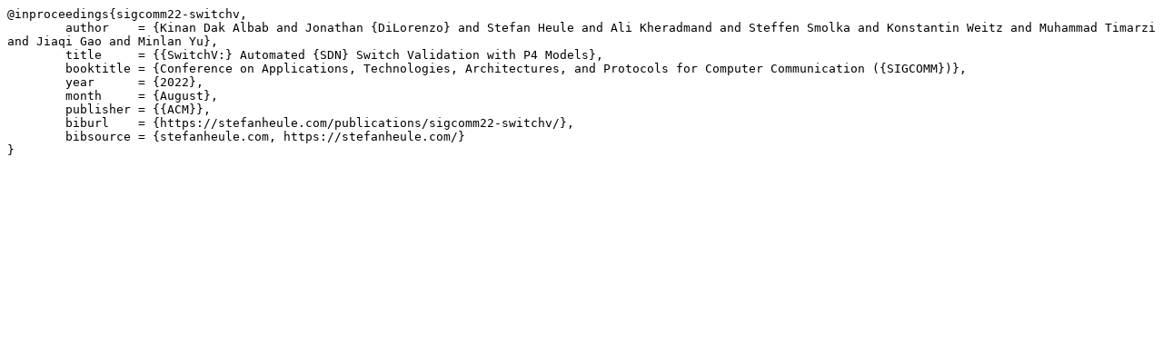

--- FILE ---
content_type: text/x-bibtex; charset=utf-8
request_url: https://stefanheule.com/publications/sigcomm22-switchv.bib
body_size: 390
content:
@inproceedings{sigcomm22-switchv,
	author    = {Kinan Dak Albab and Jonathan {DiLorenzo} and Stefan Heule and Ali Kheradmand and Steffen Smolka and Konstantin Weitz and Muhammad Timarzi and Jiaqi Gao and Minlan Yu},
	title     = {{SwitchV:} Automated {SDN} Switch Validation with P4 Models},
	booktitle = {Conference on Applications, Technologies, Architectures, and Protocols for Computer Communication ({SIGCOMM})},
	year      = {2022},
	month     = {August},
	publisher = {{ACM}},
	biburl    = {https://stefanheule.com/publications/sigcomm22-switchv/},
	bibsource = {stefanheule.com, https://stefanheule.com/}
}